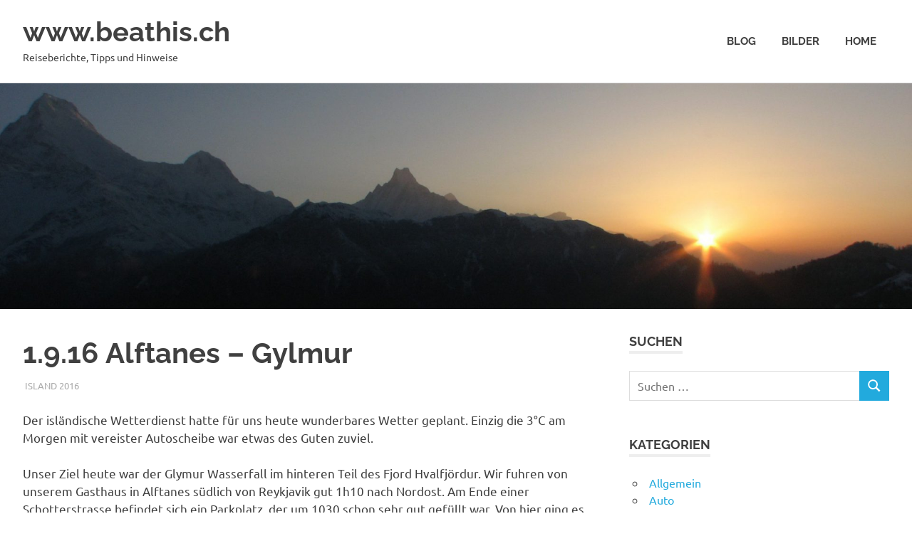

--- FILE ---
content_type: text/html; charset=UTF-8
request_url: https://www.beathis.ch/cgi/Wordpress/?p=2402
body_size: 10760
content:
<!DOCTYPE html>
<html lang="de">

<head>
<meta charset="UTF-8">
<meta name="viewport" content="width=device-width, initial-scale=1">
<link rel="profile" href="http://gmpg.org/xfn/11">
<link rel="pingback" href="https://www.beathis.ch/cgi/Wordpress/xmlrpc.php">

<title>1.9.16 Alftanes &#8211; Gylmur &#8211; www.beathis.ch</title>
<meta name='robots' content='max-image-preview:large' />
<link rel="alternate" type="application/rss+xml" title="www.beathis.ch &raquo; Feed" href="https://www.beathis.ch/cgi/Wordpress/?feed=rss2" />
<link rel="alternate" type="application/rss+xml" title="www.beathis.ch &raquo; Kommentar-Feed" href="https://www.beathis.ch/cgi/Wordpress/?feed=comments-rss2" />
<link rel="alternate" title="oEmbed (JSON)" type="application/json+oembed" href="https://www.beathis.ch/cgi/Wordpress/index.php?rest_route=%2Foembed%2F1.0%2Fembed&#038;url=https%3A%2F%2Fwww.beathis.ch%2Fcgi%2FWordpress%2F%3Fp%3D2402" />
<link rel="alternate" title="oEmbed (XML)" type="text/xml+oembed" href="https://www.beathis.ch/cgi/Wordpress/index.php?rest_route=%2Foembed%2F1.0%2Fembed&#038;url=https%3A%2F%2Fwww.beathis.ch%2Fcgi%2FWordpress%2F%3Fp%3D2402&#038;format=xml" />
<style id='wp-img-auto-sizes-contain-inline-css' type='text/css'>
img:is([sizes=auto i],[sizes^="auto," i]){contain-intrinsic-size:3000px 1500px}
/*# sourceURL=wp-img-auto-sizes-contain-inline-css */
</style>
<link rel='stylesheet' id='poseidon-theme-fonts-css' href='https://www.beathis.ch/cgi/Wordpress/wp-content/fonts/096939c2423755f2085399f596402724.css?ver=20201110' type='text/css' media='all' />
<style id='wp-emoji-styles-inline-css' type='text/css'>

	img.wp-smiley, img.emoji {
		display: inline !important;
		border: none !important;
		box-shadow: none !important;
		height: 1em !important;
		width: 1em !important;
		margin: 0 0.07em !important;
		vertical-align: -0.1em !important;
		background: none !important;
		padding: 0 !important;
	}
/*# sourceURL=wp-emoji-styles-inline-css */
</style>
<style id='wp-block-library-inline-css' type='text/css'>
:root{--wp-block-synced-color:#7a00df;--wp-block-synced-color--rgb:122,0,223;--wp-bound-block-color:var(--wp-block-synced-color);--wp-editor-canvas-background:#ddd;--wp-admin-theme-color:#007cba;--wp-admin-theme-color--rgb:0,124,186;--wp-admin-theme-color-darker-10:#006ba1;--wp-admin-theme-color-darker-10--rgb:0,107,160.5;--wp-admin-theme-color-darker-20:#005a87;--wp-admin-theme-color-darker-20--rgb:0,90,135;--wp-admin-border-width-focus:2px}@media (min-resolution:192dpi){:root{--wp-admin-border-width-focus:1.5px}}.wp-element-button{cursor:pointer}:root .has-very-light-gray-background-color{background-color:#eee}:root .has-very-dark-gray-background-color{background-color:#313131}:root .has-very-light-gray-color{color:#eee}:root .has-very-dark-gray-color{color:#313131}:root .has-vivid-green-cyan-to-vivid-cyan-blue-gradient-background{background:linear-gradient(135deg,#00d084,#0693e3)}:root .has-purple-crush-gradient-background{background:linear-gradient(135deg,#34e2e4,#4721fb 50%,#ab1dfe)}:root .has-hazy-dawn-gradient-background{background:linear-gradient(135deg,#faaca8,#dad0ec)}:root .has-subdued-olive-gradient-background{background:linear-gradient(135deg,#fafae1,#67a671)}:root .has-atomic-cream-gradient-background{background:linear-gradient(135deg,#fdd79a,#004a59)}:root .has-nightshade-gradient-background{background:linear-gradient(135deg,#330968,#31cdcf)}:root .has-midnight-gradient-background{background:linear-gradient(135deg,#020381,#2874fc)}:root{--wp--preset--font-size--normal:16px;--wp--preset--font-size--huge:42px}.has-regular-font-size{font-size:1em}.has-larger-font-size{font-size:2.625em}.has-normal-font-size{font-size:var(--wp--preset--font-size--normal)}.has-huge-font-size{font-size:var(--wp--preset--font-size--huge)}.has-text-align-center{text-align:center}.has-text-align-left{text-align:left}.has-text-align-right{text-align:right}.has-fit-text{white-space:nowrap!important}#end-resizable-editor-section{display:none}.aligncenter{clear:both}.items-justified-left{justify-content:flex-start}.items-justified-center{justify-content:center}.items-justified-right{justify-content:flex-end}.items-justified-space-between{justify-content:space-between}.screen-reader-text{border:0;clip-path:inset(50%);height:1px;margin:-1px;overflow:hidden;padding:0;position:absolute;width:1px;word-wrap:normal!important}.screen-reader-text:focus{background-color:#ddd;clip-path:none;color:#444;display:block;font-size:1em;height:auto;left:5px;line-height:normal;padding:15px 23px 14px;text-decoration:none;top:5px;width:auto;z-index:100000}html :where(.has-border-color){border-style:solid}html :where([style*=border-top-color]){border-top-style:solid}html :where([style*=border-right-color]){border-right-style:solid}html :where([style*=border-bottom-color]){border-bottom-style:solid}html :where([style*=border-left-color]){border-left-style:solid}html :where([style*=border-width]){border-style:solid}html :where([style*=border-top-width]){border-top-style:solid}html :where([style*=border-right-width]){border-right-style:solid}html :where([style*=border-bottom-width]){border-bottom-style:solid}html :where([style*=border-left-width]){border-left-style:solid}html :where(img[class*=wp-image-]){height:auto;max-width:100%}:where(figure){margin:0 0 1em}html :where(.is-position-sticky){--wp-admin--admin-bar--position-offset:var(--wp-admin--admin-bar--height,0px)}@media screen and (max-width:600px){html :where(.is-position-sticky){--wp-admin--admin-bar--position-offset:0px}}

/*# sourceURL=wp-block-library-inline-css */
</style><style id='global-styles-inline-css' type='text/css'>
:root{--wp--preset--aspect-ratio--square: 1;--wp--preset--aspect-ratio--4-3: 4/3;--wp--preset--aspect-ratio--3-4: 3/4;--wp--preset--aspect-ratio--3-2: 3/2;--wp--preset--aspect-ratio--2-3: 2/3;--wp--preset--aspect-ratio--16-9: 16/9;--wp--preset--aspect-ratio--9-16: 9/16;--wp--preset--color--black: #000000;--wp--preset--color--cyan-bluish-gray: #abb8c3;--wp--preset--color--white: #ffffff;--wp--preset--color--pale-pink: #f78da7;--wp--preset--color--vivid-red: #cf2e2e;--wp--preset--color--luminous-vivid-orange: #ff6900;--wp--preset--color--luminous-vivid-amber: #fcb900;--wp--preset--color--light-green-cyan: #7bdcb5;--wp--preset--color--vivid-green-cyan: #00d084;--wp--preset--color--pale-cyan-blue: #8ed1fc;--wp--preset--color--vivid-cyan-blue: #0693e3;--wp--preset--color--vivid-purple: #9b51e0;--wp--preset--color--primary: #22aadd;--wp--preset--color--secondary: #0084b7;--wp--preset--color--tertiary: #005e91;--wp--preset--color--accent: #dd2e22;--wp--preset--color--highlight: #00b734;--wp--preset--color--light-gray: #eeeeee;--wp--preset--color--gray: #777777;--wp--preset--color--dark-gray: #404040;--wp--preset--gradient--vivid-cyan-blue-to-vivid-purple: linear-gradient(135deg,rgb(6,147,227) 0%,rgb(155,81,224) 100%);--wp--preset--gradient--light-green-cyan-to-vivid-green-cyan: linear-gradient(135deg,rgb(122,220,180) 0%,rgb(0,208,130) 100%);--wp--preset--gradient--luminous-vivid-amber-to-luminous-vivid-orange: linear-gradient(135deg,rgb(252,185,0) 0%,rgb(255,105,0) 100%);--wp--preset--gradient--luminous-vivid-orange-to-vivid-red: linear-gradient(135deg,rgb(255,105,0) 0%,rgb(207,46,46) 100%);--wp--preset--gradient--very-light-gray-to-cyan-bluish-gray: linear-gradient(135deg,rgb(238,238,238) 0%,rgb(169,184,195) 100%);--wp--preset--gradient--cool-to-warm-spectrum: linear-gradient(135deg,rgb(74,234,220) 0%,rgb(151,120,209) 20%,rgb(207,42,186) 40%,rgb(238,44,130) 60%,rgb(251,105,98) 80%,rgb(254,248,76) 100%);--wp--preset--gradient--blush-light-purple: linear-gradient(135deg,rgb(255,206,236) 0%,rgb(152,150,240) 100%);--wp--preset--gradient--blush-bordeaux: linear-gradient(135deg,rgb(254,205,165) 0%,rgb(254,45,45) 50%,rgb(107,0,62) 100%);--wp--preset--gradient--luminous-dusk: linear-gradient(135deg,rgb(255,203,112) 0%,rgb(199,81,192) 50%,rgb(65,88,208) 100%);--wp--preset--gradient--pale-ocean: linear-gradient(135deg,rgb(255,245,203) 0%,rgb(182,227,212) 50%,rgb(51,167,181) 100%);--wp--preset--gradient--electric-grass: linear-gradient(135deg,rgb(202,248,128) 0%,rgb(113,206,126) 100%);--wp--preset--gradient--midnight: linear-gradient(135deg,rgb(2,3,129) 0%,rgb(40,116,252) 100%);--wp--preset--font-size--small: 13px;--wp--preset--font-size--medium: 20px;--wp--preset--font-size--large: 36px;--wp--preset--font-size--x-large: 42px;--wp--preset--spacing--20: 0.44rem;--wp--preset--spacing--30: 0.67rem;--wp--preset--spacing--40: 1rem;--wp--preset--spacing--50: 1.5rem;--wp--preset--spacing--60: 2.25rem;--wp--preset--spacing--70: 3.38rem;--wp--preset--spacing--80: 5.06rem;--wp--preset--shadow--natural: 6px 6px 9px rgba(0, 0, 0, 0.2);--wp--preset--shadow--deep: 12px 12px 50px rgba(0, 0, 0, 0.4);--wp--preset--shadow--sharp: 6px 6px 0px rgba(0, 0, 0, 0.2);--wp--preset--shadow--outlined: 6px 6px 0px -3px rgb(255, 255, 255), 6px 6px rgb(0, 0, 0);--wp--preset--shadow--crisp: 6px 6px 0px rgb(0, 0, 0);}:where(.is-layout-flex){gap: 0.5em;}:where(.is-layout-grid){gap: 0.5em;}body .is-layout-flex{display: flex;}.is-layout-flex{flex-wrap: wrap;align-items: center;}.is-layout-flex > :is(*, div){margin: 0;}body .is-layout-grid{display: grid;}.is-layout-grid > :is(*, div){margin: 0;}:where(.wp-block-columns.is-layout-flex){gap: 2em;}:where(.wp-block-columns.is-layout-grid){gap: 2em;}:where(.wp-block-post-template.is-layout-flex){gap: 1.25em;}:where(.wp-block-post-template.is-layout-grid){gap: 1.25em;}.has-black-color{color: var(--wp--preset--color--black) !important;}.has-cyan-bluish-gray-color{color: var(--wp--preset--color--cyan-bluish-gray) !important;}.has-white-color{color: var(--wp--preset--color--white) !important;}.has-pale-pink-color{color: var(--wp--preset--color--pale-pink) !important;}.has-vivid-red-color{color: var(--wp--preset--color--vivid-red) !important;}.has-luminous-vivid-orange-color{color: var(--wp--preset--color--luminous-vivid-orange) !important;}.has-luminous-vivid-amber-color{color: var(--wp--preset--color--luminous-vivid-amber) !important;}.has-light-green-cyan-color{color: var(--wp--preset--color--light-green-cyan) !important;}.has-vivid-green-cyan-color{color: var(--wp--preset--color--vivid-green-cyan) !important;}.has-pale-cyan-blue-color{color: var(--wp--preset--color--pale-cyan-blue) !important;}.has-vivid-cyan-blue-color{color: var(--wp--preset--color--vivid-cyan-blue) !important;}.has-vivid-purple-color{color: var(--wp--preset--color--vivid-purple) !important;}.has-black-background-color{background-color: var(--wp--preset--color--black) !important;}.has-cyan-bluish-gray-background-color{background-color: var(--wp--preset--color--cyan-bluish-gray) !important;}.has-white-background-color{background-color: var(--wp--preset--color--white) !important;}.has-pale-pink-background-color{background-color: var(--wp--preset--color--pale-pink) !important;}.has-vivid-red-background-color{background-color: var(--wp--preset--color--vivid-red) !important;}.has-luminous-vivid-orange-background-color{background-color: var(--wp--preset--color--luminous-vivid-orange) !important;}.has-luminous-vivid-amber-background-color{background-color: var(--wp--preset--color--luminous-vivid-amber) !important;}.has-light-green-cyan-background-color{background-color: var(--wp--preset--color--light-green-cyan) !important;}.has-vivid-green-cyan-background-color{background-color: var(--wp--preset--color--vivid-green-cyan) !important;}.has-pale-cyan-blue-background-color{background-color: var(--wp--preset--color--pale-cyan-blue) !important;}.has-vivid-cyan-blue-background-color{background-color: var(--wp--preset--color--vivid-cyan-blue) !important;}.has-vivid-purple-background-color{background-color: var(--wp--preset--color--vivid-purple) !important;}.has-black-border-color{border-color: var(--wp--preset--color--black) !important;}.has-cyan-bluish-gray-border-color{border-color: var(--wp--preset--color--cyan-bluish-gray) !important;}.has-white-border-color{border-color: var(--wp--preset--color--white) !important;}.has-pale-pink-border-color{border-color: var(--wp--preset--color--pale-pink) !important;}.has-vivid-red-border-color{border-color: var(--wp--preset--color--vivid-red) !important;}.has-luminous-vivid-orange-border-color{border-color: var(--wp--preset--color--luminous-vivid-orange) !important;}.has-luminous-vivid-amber-border-color{border-color: var(--wp--preset--color--luminous-vivid-amber) !important;}.has-light-green-cyan-border-color{border-color: var(--wp--preset--color--light-green-cyan) !important;}.has-vivid-green-cyan-border-color{border-color: var(--wp--preset--color--vivid-green-cyan) !important;}.has-pale-cyan-blue-border-color{border-color: var(--wp--preset--color--pale-cyan-blue) !important;}.has-vivid-cyan-blue-border-color{border-color: var(--wp--preset--color--vivid-cyan-blue) !important;}.has-vivid-purple-border-color{border-color: var(--wp--preset--color--vivid-purple) !important;}.has-vivid-cyan-blue-to-vivid-purple-gradient-background{background: var(--wp--preset--gradient--vivid-cyan-blue-to-vivid-purple) !important;}.has-light-green-cyan-to-vivid-green-cyan-gradient-background{background: var(--wp--preset--gradient--light-green-cyan-to-vivid-green-cyan) !important;}.has-luminous-vivid-amber-to-luminous-vivid-orange-gradient-background{background: var(--wp--preset--gradient--luminous-vivid-amber-to-luminous-vivid-orange) !important;}.has-luminous-vivid-orange-to-vivid-red-gradient-background{background: var(--wp--preset--gradient--luminous-vivid-orange-to-vivid-red) !important;}.has-very-light-gray-to-cyan-bluish-gray-gradient-background{background: var(--wp--preset--gradient--very-light-gray-to-cyan-bluish-gray) !important;}.has-cool-to-warm-spectrum-gradient-background{background: var(--wp--preset--gradient--cool-to-warm-spectrum) !important;}.has-blush-light-purple-gradient-background{background: var(--wp--preset--gradient--blush-light-purple) !important;}.has-blush-bordeaux-gradient-background{background: var(--wp--preset--gradient--blush-bordeaux) !important;}.has-luminous-dusk-gradient-background{background: var(--wp--preset--gradient--luminous-dusk) !important;}.has-pale-ocean-gradient-background{background: var(--wp--preset--gradient--pale-ocean) !important;}.has-electric-grass-gradient-background{background: var(--wp--preset--gradient--electric-grass) !important;}.has-midnight-gradient-background{background: var(--wp--preset--gradient--midnight) !important;}.has-small-font-size{font-size: var(--wp--preset--font-size--small) !important;}.has-medium-font-size{font-size: var(--wp--preset--font-size--medium) !important;}.has-large-font-size{font-size: var(--wp--preset--font-size--large) !important;}.has-x-large-font-size{font-size: var(--wp--preset--font-size--x-large) !important;}
/*# sourceURL=global-styles-inline-css */
</style>

<style id='classic-theme-styles-inline-css' type='text/css'>
/*! This file is auto-generated */
.wp-block-button__link{color:#fff;background-color:#32373c;border-radius:9999px;box-shadow:none;text-decoration:none;padding:calc(.667em + 2px) calc(1.333em + 2px);font-size:1.125em}.wp-block-file__button{background:#32373c;color:#fff;text-decoration:none}
/*# sourceURL=/wp-includes/css/classic-themes.min.css */
</style>
<link rel='stylesheet' id='poseidon-stylesheet-css' href='https://www.beathis.ch/cgi/Wordpress/wp-content/themes/poseidon/style.css?ver=2.4.2' type='text/css' media='all' />
<style id='poseidon-stylesheet-inline-css' type='text/css'>
.type-post .entry-footer .entry-tags { position: absolute; clip: rect(1px, 1px, 1px, 1px); width: 1px; height: 1px; overflow: hidden; }
/*# sourceURL=poseidon-stylesheet-inline-css */
</style>
<script type="text/javascript" src="https://www.beathis.ch/cgi/Wordpress/wp-includes/js/jquery/jquery.min.js?ver=3.7.1" id="jquery-core-js"></script>
<script type="text/javascript" src="https://www.beathis.ch/cgi/Wordpress/wp-includes/js/jquery/jquery-migrate.min.js?ver=3.4.1" id="jquery-migrate-js"></script>
<script type="text/javascript" src="https://www.beathis.ch/cgi/Wordpress/wp-content/themes/poseidon/assets/js/sticky-header.js?ver=20170203" id="poseidon-jquery-sticky-header-js"></script>
<script type="text/javascript" src="https://www.beathis.ch/cgi/Wordpress/wp-content/themes/poseidon/assets/js/svgxuse.min.js?ver=1.2.6" id="svgxuse-js"></script>
<link rel="https://api.w.org/" href="https://www.beathis.ch/cgi/Wordpress/index.php?rest_route=/" /><link rel="alternate" title="JSON" type="application/json" href="https://www.beathis.ch/cgi/Wordpress/index.php?rest_route=/wp/v2/posts/2402" /><link rel="EditURI" type="application/rsd+xml" title="RSD" href="https://www.beathis.ch/cgi/Wordpress/xmlrpc.php?rsd" />
<meta name="generator" content="WordPress 6.9" />
<link rel="canonical" href="https://www.beathis.ch/cgi/Wordpress/?p=2402" />
<link rel='shortlink' href='https://www.beathis.ch/cgi/Wordpress/?p=2402' />
<!-- Analytics by WP Statistics - https://wp-statistics.com -->
</head>

<body class="wp-singular post-template-default single single-post postid-2402 single-format-standard wp-embed-responsive wp-theme-poseidon date-hidden author-hidden">

	
	<div id="page" class="hfeed site">

		<a class="skip-link screen-reader-text" href="#content">Zum Inhalt springen</a>

		
		
		<header id="masthead" class="site-header clearfix" role="banner">

			<div class="header-main container clearfix">

				<div id="logo" class="site-branding clearfix">

										
			<p class="site-title"><a href="https://www.beathis.ch/cgi/Wordpress/" rel="home">www.beathis.ch</a></p>

								
			<p class="site-description">Reiseberichte, Tipps und Hinweise</p>

			
				</div><!-- .site-branding -->

				

	<button class="primary-menu-toggle menu-toggle" aria-controls="primary-menu" aria-expanded="false" >
		<svg class="icon icon-menu" aria-hidden="true" role="img"> <use xlink:href="https://www.beathis.ch/cgi/Wordpress/wp-content/themes/poseidon/assets/icons/genericons-neue.svg#menu"></use> </svg><svg class="icon icon-close" aria-hidden="true" role="img"> <use xlink:href="https://www.beathis.ch/cgi/Wordpress/wp-content/themes/poseidon/assets/icons/genericons-neue.svg#close"></use> </svg>		<span class="menu-toggle-text screen-reader-text">Menü</span>
	</button>

	<div class="primary-navigation">

		<nav id="site-navigation" class="main-navigation" role="navigation"  aria-label="Primäres Menü">

			<ul id="primary-menu" class="menu"><li id="menu-item-76" class="menu-item menu-item-type-custom menu-item-object-custom menu-item-home menu-item-76"><a href="https://www.beathis.ch/cgi/Wordpress/">Blog</a></li>
<li id="menu-item-3394" class="menu-item menu-item-type-custom menu-item-object-custom menu-item-3394"><a href="https://www.beathis.ch/bilder/">Bilder</a></li>
<li id="menu-item-46" class="menu-item menu-item-type-custom menu-item-object-custom menu-item-46"><a href="https://www.beathis.ch">Home</a></li>
</ul>		</nav><!-- #site-navigation -->

	</div><!-- .primary-navigation -->



			</div><!-- .header-main -->

		</header><!-- #masthead -->

		
		
			<div id="headimg" class="header-image">

			
				<img src="https://www.beathis.ch/cgi/Wordpress/wp-content/uploads/2018/05/cropped-Himalaya-Sonnenaufgang.jpg" srcset="https://www.beathis.ch/cgi/Wordpress/wp-content/uploads/2018/05/cropped-Himalaya-Sonnenaufgang.jpg 2500w, https://www.beathis.ch/cgi/Wordpress/wp-content/uploads/2018/05/cropped-Himalaya-Sonnenaufgang-300x75.jpg 300w, https://www.beathis.ch/cgi/Wordpress/wp-content/uploads/2018/05/cropped-Himalaya-Sonnenaufgang-768x192.jpg 768w, https://www.beathis.ch/cgi/Wordpress/wp-content/uploads/2018/05/cropped-Himalaya-Sonnenaufgang-1024x256.jpg 1024w, https://www.beathis.ch/cgi/Wordpress/wp-content/uploads/2018/05/cropped-Himalaya-Sonnenaufgang-1920x480.jpg 1920w" width="2500" height="625" alt="www.beathis.ch">

			
			</div>

			
		
		
		<div id="content" class="site-content container clearfix">

	<section id="primary" class="content-area">
		<main id="main" class="site-main" role="main">

		
<article id="post-2402" class="post-2402 post type-post status-publish format-standard hentry category-island-2016">

	
	<header class="entry-header">

		<h1 class="entry-title">1.9.16 Alftanes &#8211; Gylmur</h1>
		<div class="entry-meta"><span class="meta-date"><a href="https://www.beathis.ch/cgi/Wordpress/?p=2402" title="21:09" rel="bookmark"><time class="entry-date published updated" datetime="2016-08-31T21:09:45+01:00">31. August 2016</time></a></span><span class="meta-author"> <span class="author vcard"><a class="url fn n" href="https://www.beathis.ch/cgi/Wordpress/?author=2" title="Alle Beiträge von Matthias Manhart anzeigen" rel="author">Matthias Manhart</a></span></span><span class="meta-category"> <a href="https://www.beathis.ch/cgi/Wordpress/?cat=393" rel="category">Island 2016</a></span></div>
	</header><!-- .entry-header -->

	<div class="entry-content clearfix">

		<p>Der isländische Wetterdienst hatte für uns heute wunderbares Wetter geplant. Einzig die 3°C am Morgen mit vereister Autoscheibe war etwas des Guten zuviel.</p>
<p>Unser Ziel heute war der Glymur Wasserfall im hinteren Teil des Fjord Hvalfjördur. Wir fuhren von unserem Gasthaus in Alftanes südlich von Reykjavik gut 1h10 nach Nordost. Am Ende einer Schotterstrasse befindet sich ein Parkplatz, der um 1030 schon sehr gut gefüllt war. Von hier ging es mit einer kleinen Wanderung von gut 5/4h zum Wasserfall. Der Anfang ist ein harmloser Spaziergang. Die erste kleine Überraschung ist eine kurze Höhle, die man durchqueren muss.</p>
<p><a href="https://www.beathis.ch/cgi/Wordpress/wp-content/uploads/2016/09/wp-1472761968567.jpg"><img fetchpriority="high" decoding="async" src="https://www.beathis.ch/cgi/Wordpress/wp-content/uploads/2016/09/wp-1472761968567.jpg" alt="" class="wp-image-2405 alignnone size-full" width="1600" height="1200" srcset="https://www.beathis.ch/cgi/Wordpress/wp-content/uploads/2016/09/wp-1472761968567.jpg 1600w, https://www.beathis.ch/cgi/Wordpress/wp-content/uploads/2016/09/wp-1472761968567-300x225.jpg 300w, https://www.beathis.ch/cgi/Wordpress/wp-content/uploads/2016/09/wp-1472761968567-768x576.jpg 768w, https://www.beathis.ch/cgi/Wordpress/wp-content/uploads/2016/09/wp-1472761968567-1024x768.jpg 1024w" sizes="(max-width: 1600px) 100vw, 1600px" /></a></p>
<p>Kurz danach kommt eine interessante Flussüberquerung mit einem Seil und einem Baumstamm.</p>
<p><a href="https://www.beathis.ch/cgi/Wordpress/wp-content/uploads/2016/09/wp-1472762005436.jpg"><img decoding="async" src="https://www.beathis.ch/cgi/Wordpress/wp-content/uploads/2016/09/wp-1472762005436.jpg" alt="" class="wp-image-2406 alignnone size-full" width="1600" height="1201" srcset="https://www.beathis.ch/cgi/Wordpress/wp-content/uploads/2016/09/wp-1472762005436.jpg 1600w, https://www.beathis.ch/cgi/Wordpress/wp-content/uploads/2016/09/wp-1472762005436-300x225.jpg 300w, https://www.beathis.ch/cgi/Wordpress/wp-content/uploads/2016/09/wp-1472762005436-768x576.jpg 768w, https://www.beathis.ch/cgi/Wordpress/wp-content/uploads/2016/09/wp-1472762005436-1024x769.jpg 1024w" sizes="(max-width: 1600px) 100vw, 1600px" /></a></p>
<p>Nun ging es ziemlich steil auf der Südseite bergan. Teilweise hatte es Seile, da der Boden ziemlich rutschig war. Nach gut 3/4h kam der Wasserfall ein erstes Mal zum Vorschein.</p>
<p><a href="https://www.beathis.ch/cgi/Wordpress/wp-content/uploads/2016/09/wp-1472762132699.jpg"><img decoding="async" src="https://www.beathis.ch/cgi/Wordpress/wp-content/uploads/2016/09/wp-1472762132699.jpg" alt="" class="wp-image-2407 alignnone size-full" width="1600" height="1201" srcset="https://www.beathis.ch/cgi/Wordpress/wp-content/uploads/2016/09/wp-1472762132699.jpg 1600w, https://www.beathis.ch/cgi/Wordpress/wp-content/uploads/2016/09/wp-1472762132699-300x225.jpg 300w, https://www.beathis.ch/cgi/Wordpress/wp-content/uploads/2016/09/wp-1472762132699-768x576.jpg 768w, https://www.beathis.ch/cgi/Wordpress/wp-content/uploads/2016/09/wp-1472762132699-1024x769.jpg 1024w" sizes="(max-width: 1600px) 100vw, 1600px" /></a></p>
<p>Der Wasserfall fällt 196m in einen grünen Canyon. Er ist der 2.höchste Wasserfall von Island. Mit dem weiteren Aufstieg auf der Südseite gab es immer wieder neue Einsichten in den Canyon.</p>
<p><a href="https://www.beathis.ch/cgi/Wordpress/wp-content/uploads/2016/09/wp-1472762332975.jpg"><img loading="lazy" decoding="async" src="https://www.beathis.ch/cgi/Wordpress/wp-content/uploads/2016/09/wp-1472762332975.jpg" alt="" class="wp-image-2409 alignnone size-full" width="1201" height="1600" srcset="https://www.beathis.ch/cgi/Wordpress/wp-content/uploads/2016/09/wp-1472762332975.jpg 1201w, https://www.beathis.ch/cgi/Wordpress/wp-content/uploads/2016/09/wp-1472762332975-225x300.jpg 225w, https://www.beathis.ch/cgi/Wordpress/wp-content/uploads/2016/09/wp-1472762332975-768x1023.jpg 768w, https://www.beathis.ch/cgi/Wordpress/wp-content/uploads/2016/09/wp-1472762332975-769x1024.jpg 769w" sizes="auto, (max-width: 1201px) 100vw, 1201px" /></a></p>
<p><a href="https://www.beathis.ch/cgi/Wordpress/wp-content/uploads/2016/09/wp-1472762345763.jpg"><img loading="lazy" decoding="async" src="https://www.beathis.ch/cgi/Wordpress/wp-content/uploads/2016/09/wp-1472762345763.jpg" alt="" class="wp-image-2410 alignnone size-full" width="1200" height="1600" srcset="https://www.beathis.ch/cgi/Wordpress/wp-content/uploads/2016/09/wp-1472762345763.jpg 1200w, https://www.beathis.ch/cgi/Wordpress/wp-content/uploads/2016/09/wp-1472762345763-225x300.jpg 225w, https://www.beathis.ch/cgi/Wordpress/wp-content/uploads/2016/09/wp-1472762345763-768x1024.jpg 768w" sizes="auto, (max-width: 1200px) 100vw, 1200px" /></a></p>
<p>In diesem grünen Canyon entdeckten wir in einem extremen Steilhang tatsächlich wieder unsere 3er-Bande. Wir haben keine Idee, wie die 3 Schafe da wieder runterkommen.</p>
<p><a href="https://www.beathis.ch/cgi/Wordpress/wp-content/uploads/2016/09/wp-1472762401313.jpg"><img loading="lazy" decoding="async" src="https://www.beathis.ch/cgi/Wordpress/wp-content/uploads/2016/09/wp-1472762401313.jpg" alt="" class="wp-image-2411 alignnone size-full" width="1600" height="1200" srcset="https://www.beathis.ch/cgi/Wordpress/wp-content/uploads/2016/09/wp-1472762401313.jpg 1600w, https://www.beathis.ch/cgi/Wordpress/wp-content/uploads/2016/09/wp-1472762401313-300x225.jpg 300w, https://www.beathis.ch/cgi/Wordpress/wp-content/uploads/2016/09/wp-1472762401313-768x576.jpg 768w, https://www.beathis.ch/cgi/Wordpress/wp-content/uploads/2016/09/wp-1472762401313-1024x768.jpg 1024w" sizes="auto, (max-width: 1600px) 100vw, 1600px" /></a></p>
<p>Der Blick zurück in Richtung Fjord zeigt, wie sich der Fluss in den Fels eingegraben hat.</p>
<p><a href="https://www.beathis.ch/cgi/Wordpress/wp-content/uploads/2016/09/wp-1472763916290.jpg"><img loading="lazy" decoding="async" src="https://www.beathis.ch/cgi/Wordpress/wp-content/uploads/2016/09/wp-1472763916290.jpg" alt="" class="wp-image-2419 alignnone size-full" width="1600" height="1201" srcset="https://www.beathis.ch/cgi/Wordpress/wp-content/uploads/2016/09/wp-1472763916290.jpg 1600w, https://www.beathis.ch/cgi/Wordpress/wp-content/uploads/2016/09/wp-1472763916290-300x225.jpg 300w, https://www.beathis.ch/cgi/Wordpress/wp-content/uploads/2016/09/wp-1472763916290-768x576.jpg 768w, https://www.beathis.ch/cgi/Wordpress/wp-content/uploads/2016/09/wp-1472763916290-1024x769.jpg 1024w" sizes="auto, (max-width: 1600px) 100vw, 1600px" /></a></p>
<p>Ganz oben auf dem Hochplateau sieht der kleine Fluss sehr harmlos aus. Hier hat man nun die Wahl. Umkehren und den gleichenWeg zurückgehen oder durch den Fluss waten und auf der Nordseite den Abstieg machen. Wir entschieden uns für die Flussdurchquerung und hatten unsere Wandersandalen dabei. Das Wasser war eisig kalt, aber zum Glück nur ca. 30cm tief.<br />
<a href="https://www.beathis.ch/cgi/Wordpress/wp-content/uploads/2016/09/wp-1472762560110.jpg"><img loading="lazy" decoding="async" src="https://www.beathis.ch/cgi/Wordpress/wp-content/uploads/2016/09/wp-1472762560110.jpg" alt="" class="wp-image-2413 alignnone size-full" width="1600" height="1201" srcset="https://www.beathis.ch/cgi/Wordpress/wp-content/uploads/2016/09/wp-1472762560110.jpg 1600w, https://www.beathis.ch/cgi/Wordpress/wp-content/uploads/2016/09/wp-1472762560110-300x225.jpg 300w, https://www.beathis.ch/cgi/Wordpress/wp-content/uploads/2016/09/wp-1472762560110-768x576.jpg 768w, https://www.beathis.ch/cgi/Wordpress/wp-content/uploads/2016/09/wp-1472762560110-1024x769.jpg 1024w" sizes="auto, (max-width: 1600px) 100vw, 1600px" /></a></p>
<p>Im obersten Bereich des Wasserfalls hat es noch einige kleinere Wasserfälle.</p>
<p><a href="https://www.beathis.ch/cgi/Wordpress/wp-content/uploads/2016/09/wp-1472762596391.jpg"><img loading="lazy" decoding="async" src="https://www.beathis.ch/cgi/Wordpress/wp-content/uploads/2016/09/wp-1472762596391.jpg" alt="" class="wp-image-2414 alignnone size-full" width="1200" height="1600" srcset="https://www.beathis.ch/cgi/Wordpress/wp-content/uploads/2016/09/wp-1472762596391.jpg 1200w, https://www.beathis.ch/cgi/Wordpress/wp-content/uploads/2016/09/wp-1472762596391-225x300.jpg 225w, https://www.beathis.ch/cgi/Wordpress/wp-content/uploads/2016/09/wp-1472762596391-768x1024.jpg 768w" sizes="auto, (max-width: 1200px) 100vw, 1200px" /></a></p>
<p>Der Weg auf der Nordseite erlaubt keinen Blick auf den Wasserfall, da die Schlucht in einer Kurve liegt. Die Felsen oberhalb des Canyons sind aber nur von dieser Seite zu sehen.</p>
<p><a href="https://www.beathis.ch/cgi/Wordpress/wp-content/uploads/2016/09/wp-1472762673008.jpg"><img loading="lazy" decoding="async" src="https://www.beathis.ch/cgi/Wordpress/wp-content/uploads/2016/09/wp-1472762673008.jpg" alt="" class="wp-image-2415 alignnone size-full" width="1600" height="1201" srcset="https://www.beathis.ch/cgi/Wordpress/wp-content/uploads/2016/09/wp-1472762673008.jpg 1600w, https://www.beathis.ch/cgi/Wordpress/wp-content/uploads/2016/09/wp-1472762673008-300x225.jpg 300w, https://www.beathis.ch/cgi/Wordpress/wp-content/uploads/2016/09/wp-1472762673008-768x576.jpg 768w, https://www.beathis.ch/cgi/Wordpress/wp-content/uploads/2016/09/wp-1472762673008-1024x769.jpg 1024w" sizes="auto, (max-width: 1600px) 100vw, 1600px" /></a></p>
<p>Nach gut 2h30 waren wir wieder zurück beim Parkplatz. Die Wanderung sollte man mit guten Wanderschuhen machen. Plant man die Flussüberquerung oberhalb des Wasserfalls, sind Wandersandalen sehr hilfreich. Es war eine schöne Wanderung, aber nicht wirklich so verrückt, wie man es teilweise im Internet lesen konnte.</p>
<p>Unsere Mittagsrast machen wir dann im Fjord und kehrten zurück nach Alftanes.</p>
<p><a href="https://www.beathis.ch/cgi/Wordpress/wp-content/uploads/2016/09/wp-1472762880849.jpg"><img loading="lazy" decoding="async" src="https://www.beathis.ch/cgi/Wordpress/wp-content/uploads/2016/09/wp-1472762880849.jpg" alt="" class="wp-image-2416 alignnone size-full" width="1600" height="1201" srcset="https://www.beathis.ch/cgi/Wordpress/wp-content/uploads/2016/09/wp-1472762880849.jpg 1600w, https://www.beathis.ch/cgi/Wordpress/wp-content/uploads/2016/09/wp-1472762880849-300x225.jpg 300w, https://www.beathis.ch/cgi/Wordpress/wp-content/uploads/2016/09/wp-1472762880849-768x576.jpg 768w, https://www.beathis.ch/cgi/Wordpress/wp-content/uploads/2016/09/wp-1472762880849-1024x769.jpg 1024w" sizes="auto, (max-width: 1600px) 100vw, 1600px" /></a></p>
<p>Am Nachmittag gönnten wir uns eine Erholung im nahen Schwimmbad mit Hotpot. Am Abend gingen wir nach Reykjavik zum Nachtessen. Bea hatte in einer Touristenzeitschrift einen Bericht über ein Nepal-Restaurant (<a href="https://www.nepalesekitchen.is/index.php/home-3">Link</a>) entdeckt und wir hatten Lust auf eine Abwechslung zur isländischen Küche. Es war eine sehr gute Wahl und sehr zu empfehlen.</p>

		
	</div><!-- .entry-content -->

	<footer class="entry-footer">

						
	<nav class="navigation post-navigation" aria-label="Beiträge">
		<h2 class="screen-reader-text">Beitragsnavigation</h2>
		<div class="nav-links"><div class="nav-previous"><a href="https://www.beathis.ch/cgi/Wordpress/?p=2375" rel="prev"><span class="screen-reader-text">Vorheriger Beitrag:</span>31.8.16 Alftanes &#8211; Þingvellir</a></div><div class="nav-next"><a href="https://www.beathis.ch/cgi/Wordpress/?p=2421" rel="next"><span class="screen-reader-text">Nächster Beitrag:</span>2.9.16 Alftanes &#8211; Keflavik</a></div></div>
	</nav>
	</footer><!-- .entry-footer -->

</article>

		</main><!-- #main -->
	</section><!-- #primary -->

	
	<section id="secondary" class="sidebar widget-area clearfix" role="complementary">

		<aside id="search-3" class="widget widget_search clearfix"><div class="widget-header"><h3 class="widget-title">Suchen</h3></div>
<form role="search" method="get" class="search-form" action="https://www.beathis.ch/cgi/Wordpress/">
	<label>
		<span class="screen-reader-text">Suchen nach:</span>
		<input type="search" class="search-field"
			placeholder="Suchen …"
			value="" name="s"
			title="Suchen nach:" />
	</label>
	<button type="submit" class="search-submit">
		<svg class="icon icon-search" aria-hidden="true" role="img"> <use xlink:href="https://www.beathis.ch/cgi/Wordpress/wp-content/themes/poseidon/assets/icons/genericons-neue.svg#search"></use> </svg>		<span class="screen-reader-text">Suchen</span>
	</button>
</form>
</aside><aside id="categories-3" class="widget widget_categories clearfix"><div class="widget-header"><h3 class="widget-title">Kategorien</h3></div>
			<ul>
					<li class="cat-item cat-item-1"><a href="https://www.beathis.ch/cgi/Wordpress/?cat=1">Allgemein</a>
</li>
	<li class="cat-item cat-item-3"><a href="https://www.beathis.ch/cgi/Wordpress/?cat=3">Auto</a>
</li>
	<li class="cat-item cat-item-4"><a href="https://www.beathis.ch/cgi/Wordpress/?cat=4">Computer und Geräte</a>
<ul class='children'>
	<li class="cat-item cat-item-121"><a href="https://www.beathis.ch/cgi/Wordpress/?cat=121">Android</a>
</li>
	<li class="cat-item cat-item-9"><a href="https://www.beathis.ch/cgi/Wordpress/?cat=9">BlackBerry</a>
</li>
	<li class="cat-item cat-item-195"><a href="https://www.beathis.ch/cgi/Wordpress/?cat=195">Fernseher</a>
</li>
	<li class="cat-item cat-item-5"><a href="https://www.beathis.ch/cgi/Wordpress/?cat=5">Foto</a>
</li>
	<li class="cat-item cat-item-684"><a href="https://www.beathis.ch/cgi/Wordpress/?cat=684">Küche</a>
</li>
	<li class="cat-item cat-item-109"><a href="https://www.beathis.ch/cgi/Wordpress/?cat=109">Netzwerk</a>
</li>
	<li class="cat-item cat-item-7"><a href="https://www.beathis.ch/cgi/Wordpress/?cat=7">Notebook</a>
</li>
	<li class="cat-item cat-item-346"><a href="https://www.beathis.ch/cgi/Wordpress/?cat=346">Raspberry</a>
</li>
	<li class="cat-item cat-item-13"><a href="https://www.beathis.ch/cgi/Wordpress/?cat=13">Uhren</a>
</li>
	<li class="cat-item cat-item-56"><a href="https://www.beathis.ch/cgi/Wordpress/?cat=56">Wetter</a>
</li>
</ul>
</li>
	<li class="cat-item cat-item-118"><a href="https://www.beathis.ch/cgi/Wordpress/?cat=118">Eisenbahn</a>
</li>
	<li class="cat-item cat-item-6"><a href="https://www.beathis.ch/cgi/Wordpress/?cat=6">Haus &amp; Garten</a>
<ul class='children'>
	<li class="cat-item cat-item-537"><a href="https://www.beathis.ch/cgi/Wordpress/?cat=537">Automower</a>
</li>
	<li class="cat-item cat-item-338"><a href="https://www.beathis.ch/cgi/Wordpress/?cat=338">KNX</a>
</li>
	<li class="cat-item cat-item-188"><a href="https://www.beathis.ch/cgi/Wordpress/?cat=188">Licht</a>
</li>
	<li class="cat-item cat-item-160"><a href="https://www.beathis.ch/cgi/Wordpress/?cat=160">Photovoltaik</a>
</li>
	<li class="cat-item cat-item-357"><a href="https://www.beathis.ch/cgi/Wordpress/?cat=357">Sanitär</a>
</li>
</ul>
</li>
	<li class="cat-item cat-item-8"><a href="https://www.beathis.ch/cgi/Wordpress/?cat=8">Reisen</a>
<ul class='children'>
	<li class="cat-item cat-item-426"><a href="https://www.beathis.ch/cgi/Wordpress/?cat=426">Australien 2016</a>
</li>
	<li class="cat-item cat-item-442"><a href="https://www.beathis.ch/cgi/Wordpress/?cat=442">Australien 2018</a>
	<ul class='children'>
	<li class="cat-item cat-item-444"><a href="https://www.beathis.ch/cgi/Wordpress/?cat=444">Adeleide</a>
</li>
	<li class="cat-item cat-item-443"><a href="https://www.beathis.ch/cgi/Wordpress/?cat=443">Darwin</a>
</li>
	<li class="cat-item cat-item-445"><a href="https://www.beathis.ch/cgi/Wordpress/?cat=445">Melbourne</a>
</li>
	<li class="cat-item cat-item-448"><a href="https://www.beathis.ch/cgi/Wordpress/?cat=448">Syndey</a>
</li>
	<li class="cat-item cat-item-446"><a href="https://www.beathis.ch/cgi/Wordpress/?cat=446">Tasmanien</a>
</li>
	</ul>
</li>
	<li class="cat-item cat-item-845"><a href="https://www.beathis.ch/cgi/Wordpress/?cat=845">Australien 2025</a>
</li>
	<li class="cat-item cat-item-12"><a href="https://www.beathis.ch/cgi/Wordpress/?cat=12">Buthan-Indien 2010</a>
</li>
	<li class="cat-item cat-item-498"><a href="https://www.beathis.ch/cgi/Wordpress/?cat=498">Deutschland</a>
	<ul class='children'>
	<li class="cat-item cat-item-811"><a href="https://www.beathis.ch/cgi/Wordpress/?cat=811">Berlin 2024</a>
</li>
	<li class="cat-item cat-item-499"><a href="https://www.beathis.ch/cgi/Wordpress/?cat=499">Regensburg 2020</a>
</li>
	</ul>
</li>
	<li class="cat-item cat-item-626"><a href="https://www.beathis.ch/cgi/Wordpress/?cat=626">Deutschland-Belgien-Frankreich 2022</a>
</li>
	<li class="cat-item cat-item-437"><a href="https://www.beathis.ch/cgi/Wordpress/?cat=437">Finnland / Schweden 2017</a>
</li>
	<li class="cat-item cat-item-456"><a href="https://www.beathis.ch/cgi/Wordpress/?cat=456">Hamburg 2019</a>
</li>
	<li class="cat-item cat-item-22"><a href="https://www.beathis.ch/cgi/Wordpress/?cat=22">Hotels</a>
</li>
	<li class="cat-item cat-item-14"><a href="https://www.beathis.ch/cgi/Wordpress/?cat=14">Indien 2012</a>
</li>
	<li class="cat-item cat-item-650"><a href="https://www.beathis.ch/cgi/Wordpress/?cat=650">Irland 2023</a>
</li>
	<li class="cat-item cat-item-393"><a href="https://www.beathis.ch/cgi/Wordpress/?cat=393">Island 2016</a>
</li>
	<li class="cat-item cat-item-455"><a href="https://www.beathis.ch/cgi/Wordpress/?cat=455">Italien Piemont 2019</a>
</li>
	<li class="cat-item cat-item-261"><a href="https://www.beathis.ch/cgi/Wordpress/?cat=261">Kambodscha &#8211; Indien 2014</a>
</li>
	<li class="cat-item cat-item-447"><a href="https://www.beathis.ch/cgi/Wordpress/?cat=447">Neuseeland 2018</a>
</li>
	<li class="cat-item cat-item-771"><a href="https://www.beathis.ch/cgi/Wordpress/?cat=771">Norddeutschland 2024</a>
	<ul class='children'>
	<li class="cat-item cat-item-772"><a href="https://www.beathis.ch/cgi/Wordpress/?cat=772">Nordsee</a>
</li>
	<li class="cat-item cat-item-773"><a href="https://www.beathis.ch/cgi/Wordpress/?cat=773">Ostsee</a>
</li>
	</ul>
</li>
	<li class="cat-item cat-item-844"><a href="https://www.beathis.ch/cgi/Wordpress/?cat=844">Österreich Achensee 2025</a>
</li>
	<li class="cat-item cat-item-454"><a href="https://www.beathis.ch/cgi/Wordpress/?cat=454">Portugal 2019</a>
</li>
	<li class="cat-item cat-item-609"><a href="https://www.beathis.ch/cgi/Wordpress/?cat=609">Portugal 2021</a>
</li>
	<li class="cat-item cat-item-457"><a href="https://www.beathis.ch/cgi/Wordpress/?cat=457">Schweiz 2020</a>
	<ul class='children'>
	<li class="cat-item cat-item-458"><a href="https://www.beathis.ch/cgi/Wordpress/?cat=458">Grächen</a>
</li>
	<li class="cat-item cat-item-469"><a href="https://www.beathis.ch/cgi/Wordpress/?cat=469">Grindelwald</a>
</li>
	</ul>
</li>
	<li class="cat-item cat-item-511"><a href="https://www.beathis.ch/cgi/Wordpress/?cat=511">Schweiz 2021</a>
	<ul class='children'>
	<li class="cat-item cat-item-587"><a href="https://www.beathis.ch/cgi/Wordpress/?cat=587">Kreuzlingen</a>
</li>
	<li class="cat-item cat-item-608"><a href="https://www.beathis.ch/cgi/Wordpress/?cat=608">Saanenmöser</a>
</li>
	<li class="cat-item cat-item-549"><a href="https://www.beathis.ch/cgi/Wordpress/?cat=549">Saint Cergue</a>
</li>
	<li class="cat-item cat-item-512"><a href="https://www.beathis.ch/cgi/Wordpress/?cat=512">Scuol</a>
</li>
	</ul>
</li>
	<li class="cat-item cat-item-617"><a href="https://www.beathis.ch/cgi/Wordpress/?cat=617">Schweiz 2022</a>
	<ul class='children'>
	<li class="cat-item cat-item-618"><a href="https://www.beathis.ch/cgi/Wordpress/?cat=618">Saanenmöser März 22</a>
</li>
	<li class="cat-item cat-item-631"><a href="https://www.beathis.ch/cgi/Wordpress/?cat=631">Saanenmöser Okt 22</a>
</li>
	</ul>
</li>
	<li class="cat-item cat-item-744"><a href="https://www.beathis.ch/cgi/Wordpress/?cat=744">Schweiz 2024</a>
	<ul class='children'>
	<li class="cat-item cat-item-745"><a href="https://www.beathis.ch/cgi/Wordpress/?cat=745">Saanenmöser März 24</a>
</li>
	</ul>
</li>
	<li class="cat-item cat-item-691"><a href="https://www.beathis.ch/cgi/Wordpress/?cat=691">Südtirol Österreich 2023</a>
	<ul class='children'>
	<li class="cat-item cat-item-720"><a href="https://www.beathis.ch/cgi/Wordpress/?cat=720">Österreich</a>
</li>
	<li class="cat-item cat-item-692"><a href="https://www.beathis.ch/cgi/Wordpress/?cat=692">Südtirol</a>
</li>
	</ul>
</li>
</ul>
</li>
	<li class="cat-item cat-item-40"><a href="https://www.beathis.ch/cgi/Wordpress/?cat=40">Software</a>
<ul class='children'>
	<li class="cat-item cat-item-205"><a href="https://www.beathis.ch/cgi/Wordpress/?cat=205">Web</a>
</li>
	<li class="cat-item cat-item-41"><a href="https://www.beathis.ch/cgi/Wordpress/?cat=41">WordPress</a>
</li>
</ul>
</li>
			</ul>

			</aside>
		<aside id="recent-posts-3" class="widget widget_recent_entries clearfix">
		<div class="widget-header"><h3 class="widget-title">Neuste Beiträge</h3></div>
		<ul>
											<li>
					<a href="https://www.beathis.ch/cgi/Wordpress/?p=7783">13.12.25 Perth &#8211; Winterberg</a>
									</li>
											<li>
					<a href="https://www.beathis.ch/cgi/Wordpress/?p=7747">12.12.25 Fremantle</a>
									</li>
											<li>
					<a href="https://www.beathis.ch/cgi/Wordpress/?p=7718">11.12.25 Perth</a>
									</li>
											<li>
					<a href="https://www.beathis.ch/cgi/Wordpress/?p=7700">10.12.25 Gnarabup &#8211; Perth</a>
									</li>
											<li>
					<a href="https://www.beathis.ch/cgi/Wordpress/?p=7677">9.12.25 Busselton</a>
									</li>
					</ul>

		</aside><aside id="custom_html-3" class="widget_text widget widget_custom_html clearfix"><div class="widget-header"><h3 class="widget-title">Links</h3></div><div class="textwidget custom-html-widget"><a href="/datenschutz.html">Datenschutzerkl&auml;rung</a><br>
<a href="/email.html">Kontakt</a></div></aside>
	</section><!-- #secondary -->



	</div><!-- #content -->

	
	<div id="footer" class="footer-wrap">

		<footer id="colophon" class="site-footer container clearfix" role="contentinfo">

			
			<div id="footer-text" class="site-info">
				
	<span class="credit-link">
		WordPress-Theme: Poseidon von ThemeZee.	</span>

				</div><!-- .site-info -->

		</footer><!-- #colophon -->

	</div>

</div><!-- #page -->

<script type="text/javascript" id="poseidon-navigation-js-extra">
/* <![CDATA[ */
var poseidonScreenReaderText = {"expand":"Untermen\u00fc \u00f6ffnen","collapse":"Untermen\u00fc schlie\u00dfen","icon":"\u003Csvg class=\"icon icon-expand\" aria-hidden=\"true\" role=\"img\"\u003E \u003Cuse xlink:href=\"https://www.beathis.ch/cgi/Wordpress/wp-content/themes/poseidon/assets/icons/genericons-neue.svg#expand\"\u003E\u003C/use\u003E \u003C/svg\u003E"};
//# sourceURL=poseidon-navigation-js-extra
/* ]]> */
</script>
<script type="text/javascript" src="https://www.beathis.ch/cgi/Wordpress/wp-content/themes/poseidon/assets/js/navigation.min.js?ver=20220224" id="poseidon-navigation-js"></script>
<script type="text/javascript" id="wp-statistics-tracker-js-extra">
/* <![CDATA[ */
var WP_Statistics_Tracker_Object = {"requestUrl":"https://www.beathis.ch/cgi/Wordpress","ajaxUrl":"https://www.beathis.ch/cgi/Wordpress/wp-admin/admin-ajax.php","hitParams":{"wp_statistics_hit":1,"source_type":"post","source_id":2402,"search_query":"","signature":"7450888be233b86127b420c08ec128df","action":"wp_statistics_hit_record"},"option":{"dntEnabled":"","bypassAdBlockers":"1","consentIntegration":{"name":null,"status":[]},"isPreview":false,"userOnline":false,"trackAnonymously":false,"isWpConsentApiActive":false,"consentLevel":"functional"},"isLegacyEventLoaded":"","customEventAjaxUrl":"https://www.beathis.ch/cgi/Wordpress/wp-admin/admin-ajax.php?action=wp_statistics_custom_event&nonce=de68091eaa","onlineParams":{"wp_statistics_hit":1,"source_type":"post","source_id":2402,"search_query":"","signature":"7450888be233b86127b420c08ec128df","action":"wp_statistics_online_check"},"jsCheckTime":"60000"};
//# sourceURL=wp-statistics-tracker-js-extra
/* ]]> */
</script>
<script type="text/javascript" src="https://www.beathis.ch/cgi/Wordpress/?909602=0f2d571dc9.js&amp;ver=14.16" id="wp-statistics-tracker-js"></script>
<script id="wp-emoji-settings" type="application/json">
{"baseUrl":"https://s.w.org/images/core/emoji/17.0.2/72x72/","ext":".png","svgUrl":"https://s.w.org/images/core/emoji/17.0.2/svg/","svgExt":".svg","source":{"concatemoji":"https://www.beathis.ch/cgi/Wordpress/wp-includes/js/wp-emoji-release.min.js?ver=6.9"}}
</script>
<script type="module">
/* <![CDATA[ */
/*! This file is auto-generated */
const a=JSON.parse(document.getElementById("wp-emoji-settings").textContent),o=(window._wpemojiSettings=a,"wpEmojiSettingsSupports"),s=["flag","emoji"];function i(e){try{var t={supportTests:e,timestamp:(new Date).valueOf()};sessionStorage.setItem(o,JSON.stringify(t))}catch(e){}}function c(e,t,n){e.clearRect(0,0,e.canvas.width,e.canvas.height),e.fillText(t,0,0);t=new Uint32Array(e.getImageData(0,0,e.canvas.width,e.canvas.height).data);e.clearRect(0,0,e.canvas.width,e.canvas.height),e.fillText(n,0,0);const a=new Uint32Array(e.getImageData(0,0,e.canvas.width,e.canvas.height).data);return t.every((e,t)=>e===a[t])}function p(e,t){e.clearRect(0,0,e.canvas.width,e.canvas.height),e.fillText(t,0,0);var n=e.getImageData(16,16,1,1);for(let e=0;e<n.data.length;e++)if(0!==n.data[e])return!1;return!0}function u(e,t,n,a){switch(t){case"flag":return n(e,"\ud83c\udff3\ufe0f\u200d\u26a7\ufe0f","\ud83c\udff3\ufe0f\u200b\u26a7\ufe0f")?!1:!n(e,"\ud83c\udde8\ud83c\uddf6","\ud83c\udde8\u200b\ud83c\uddf6")&&!n(e,"\ud83c\udff4\udb40\udc67\udb40\udc62\udb40\udc65\udb40\udc6e\udb40\udc67\udb40\udc7f","\ud83c\udff4\u200b\udb40\udc67\u200b\udb40\udc62\u200b\udb40\udc65\u200b\udb40\udc6e\u200b\udb40\udc67\u200b\udb40\udc7f");case"emoji":return!a(e,"\ud83e\u1fac8")}return!1}function f(e,t,n,a){let r;const o=(r="undefined"!=typeof WorkerGlobalScope&&self instanceof WorkerGlobalScope?new OffscreenCanvas(300,150):document.createElement("canvas")).getContext("2d",{willReadFrequently:!0}),s=(o.textBaseline="top",o.font="600 32px Arial",{});return e.forEach(e=>{s[e]=t(o,e,n,a)}),s}function r(e){var t=document.createElement("script");t.src=e,t.defer=!0,document.head.appendChild(t)}a.supports={everything:!0,everythingExceptFlag:!0},new Promise(t=>{let n=function(){try{var e=JSON.parse(sessionStorage.getItem(o));if("object"==typeof e&&"number"==typeof e.timestamp&&(new Date).valueOf()<e.timestamp+604800&&"object"==typeof e.supportTests)return e.supportTests}catch(e){}return null}();if(!n){if("undefined"!=typeof Worker&&"undefined"!=typeof OffscreenCanvas&&"undefined"!=typeof URL&&URL.createObjectURL&&"undefined"!=typeof Blob)try{var e="postMessage("+f.toString()+"("+[JSON.stringify(s),u.toString(),c.toString(),p.toString()].join(",")+"));",a=new Blob([e],{type:"text/javascript"});const r=new Worker(URL.createObjectURL(a),{name:"wpTestEmojiSupports"});return void(r.onmessage=e=>{i(n=e.data),r.terminate(),t(n)})}catch(e){}i(n=f(s,u,c,p))}t(n)}).then(e=>{for(const n in e)a.supports[n]=e[n],a.supports.everything=a.supports.everything&&a.supports[n],"flag"!==n&&(a.supports.everythingExceptFlag=a.supports.everythingExceptFlag&&a.supports[n]);var t;a.supports.everythingExceptFlag=a.supports.everythingExceptFlag&&!a.supports.flag,a.supports.everything||((t=a.source||{}).concatemoji?r(t.concatemoji):t.wpemoji&&t.twemoji&&(r(t.twemoji),r(t.wpemoji)))});
//# sourceURL=https://www.beathis.ch/cgi/Wordpress/wp-includes/js/wp-emoji-loader.min.js
/* ]]> */
</script>

</body>
</html>
